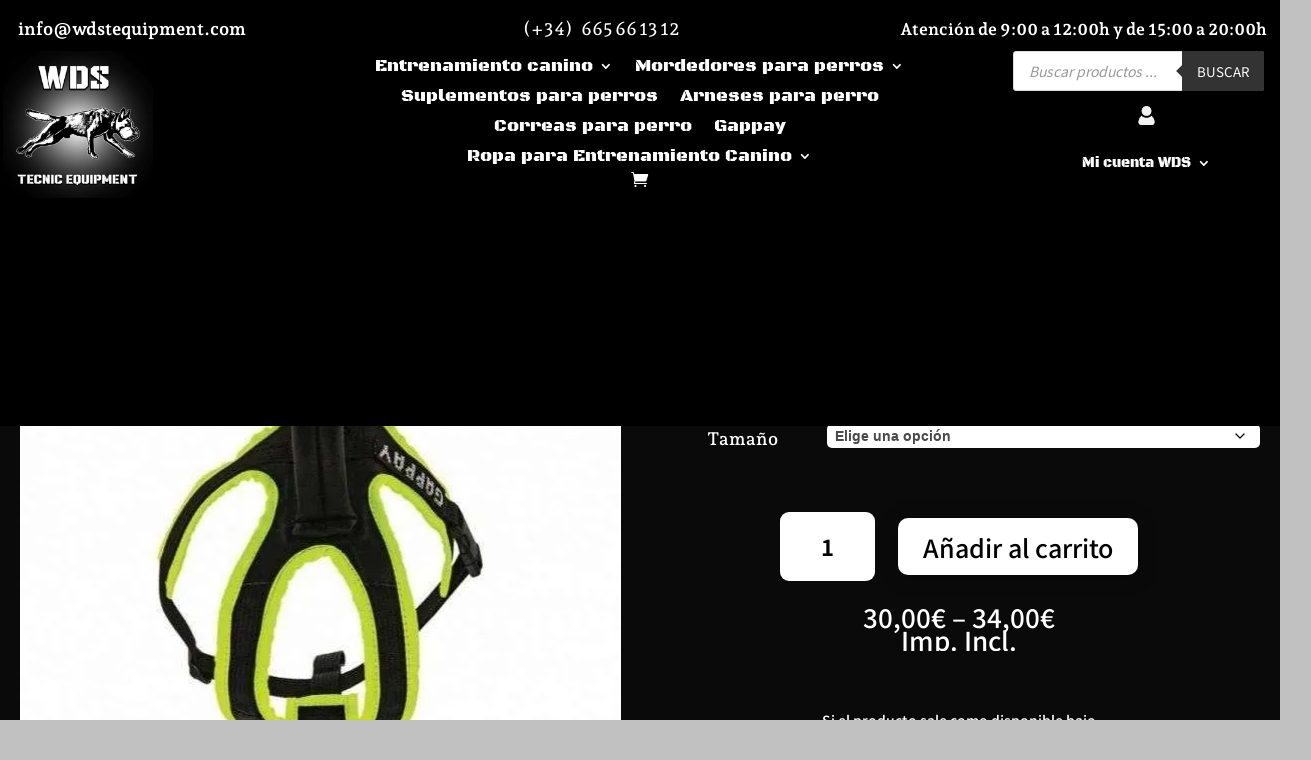

--- FILE ---
content_type: text/css
request_url: https://www.wdstequipment.com/wp-content/themes/Divi-hijo/style.css
body_size: -311
content:
/*
Theme Name:   Divi Hijo
Description:  Tema hijo para la web WDS Tecnic Equipment
Author:       Loren
Author URL:   https://www.wdstequipment.com
Template:     Divi 
Version:      5.2
License:      GNU General Public License v2 or later
License URI:  http://www.gnu.org/licenses/gpl-2.0.html
Text Domain:  Divi-hijo
*/

/* Añade aquí tus estilos personalizados */


--- FILE ---
content_type: text/css
request_url: https://www.wdstequipment.com/wp-content/et-cache/3078/et-core-unified-cpt-tb-1760-tb-811-tb-907-deferred-3078.min.css?ver=1768766960
body_size: 1942
content:
@font-face{font-family:"Blackops";font-display:swap;src:url("https://www.wdstequipment.com/wp-content/uploads/et-fonts/BlackOpsOne-Regular.ttf") format("truetype")}.et-db #et-boc .et-l .et_pb_section_0_tb_footer.et_pb_section{padding-top:3px;padding-bottom:3px}.et-db #et-boc .et-l .et_pb_row_0_tb_footer{flex-wrap:nowrap}.et-db #et-boc .et-l .et_pb_text_0_tb_footer,.et-db #et-boc .et-l .et_pb_button_0_tb_footer,.et-db #et-boc .et-l .et_pb_blurb_0_tb_footer .et_pb_blurb_container,.et-db #et-boc .et-l .et_pb_button_1_tb_footer,.et-db #et-boc .et-l .et_pb_blurb_1_tb_footer .et_pb_blurb_container,.et-db #et-boc .et-l .et_pb_button_2_tb_footer,.et-db #et-boc .et-l .et_pb_button_3_tb_footer,.et-db #et-boc .et-l .et_pb_button_4_tb_footer,.et-db #et-boc .et-l .et_pb_text_4_tb_footer,.et-db #et-boc .et-l .et_pb_button_5_tb_footer{text-align:start}.et-db #et-boc .et-l .et_pb_text_0_tb_footer .et_pb_text_inner{font-size:21px}.et-db #et-boc .et-l ul.et_pb_social_media_follow_0_tb_footer{text-align:center}.et-db #et-boc .et-l .et_pb_social_media_follow_0_tb_footer li.et_pb_social_icon a.icon:before{font-size:25px!important;position:absolute!important;top:50%!important;left:50%!important;transform:translate(-50%,-50%)!important;display:block!important;width:25px!important;height:25px!important;line-height:25px!important;text-align:center!important}.et-db #et-boc .et-l .et_pb_social_media_follow_0_tb_footer li a.icon{width:50px!important;height:50px!important;position:relative!important}body.et-db #page-container #et-boc .et-l ul.et_pb_social_media_follow_0_tb_footer .follow_button{background-color:#474747;font-family:'Amita',cursive;color:#ffffff;font-size:13px;box-shadow:inset 0px 0px 18px 0px rgba(0,0,0,0.3)}.et-db #et-boc .et-l .et_pb_social_media_follow_0_tb_footer.et_block_module li.et_pb_social_icon{display:inline-block}.et-db #et-boc .et-l .et_pb_button_0_tb_footer_wrapper{margin-top:-36px!important;text-align:center}.et-db #et-boc .et-l .et_pb_button_0_tb_footer_wrapper .et_pb_button_0_tb_footer{margin-left:auto;margin-right:auto}body.et-db #page-container #et-boc .et-l .et_pb_button_0_tb_footer{font-family:'Blackops',Helvetica,Arial,Lucida,sans-serif;color:#000000!important;font-size:36px!important;border-top-left-radius:0px;border-top-right-radius:0px;border-bottom-right-radius:0px;border-bottom-left-radius:0px;border-width:0px;border-color:#333;border-style:solid}body.et-db #page-container #et-boc .et-l .et_pb_button_0_tb_footer:after,body.et-db #page-container #et-boc .et-l .et_pb_button_1_tb_footer:after,body.et-db #page-container #et-boc .et-l .et_pb_button_2_tb_footer:after,body.et-db #page-container #et-boc .et-l .et_pb_button_3_tb_footer:after,body.et-db #page-container #et-boc .et-l .et_pb_button_4_tb_footer:after,body.et-db #page-container #et-boc .et-l .et_pb_button_5_tb_footer:after{font-family:"ETmodules"!important;font-weight:400!important;font-size:inherit;line-height:1.7em!important;display:inline-block;font-size:1.6em}body.et-db #page-container #et-boc .et-l .et_pb_button_0_tb_footer:hover:after,.et-db #et-boc .et-l .et_pb_contact_form_0_tb_footer.et_pb_contact_form_container.et_pb_module .et_pb_button:hover:after,body.et-db #page-container #et-boc .et-l .et_pb_button_1_tb_footer:hover:after,body.et-db #page-container #et-boc .et-l .et_pb_button_2_tb_footer:hover:after,body.et-db #page-container #et-boc .et-l .et_pb_button_3_tb_footer:hover:after,body.et-db #page-container #et-boc .et-l .et_pb_button_4_tb_footer:hover:after,body.et-db #page-container #et-boc .et-l .et_pb_button_5_tb_footer:hover:after{opacity:1}body.et-db #page-container #et-boc .et-l .et_pb_button_0_tb_footer:hover,.et-db #et-boc .et-l .et_pb_contact_form_0_tb_footer.et_pb_contact_form_container.et_pb_module .et_pb_button:hover,body.et-db #page-container #et-boc .et-l .et_pb_button_1_tb_footer:hover,body.et-db #page-container #et-boc .et-l .et_pb_button_2_tb_footer:hover,body.et-db #page-container #et-boc .et-l .et_pb_button_3_tb_footer:hover,body.et-db #page-container #et-boc .et-l .et_pb_button_4_tb_footer:hover,body.et-db #page-container #et-boc .et-l .et_pb_button_5_tb_footer:hover{padding-right:2em;padding-left:0.7em}body.et-db #page-container #et-boc .et-l .et_pb_section .et_pb_button_0_tb_footer:after,body.et-db #page-container #et-boc .et-l .et_pb_section .et_pb_button_0_tb_footer:hover:after,body.et-db #page-container #et-boc .et-l .et_pb_section .et_pb_button_1_tb_footer:after,body.et-db #page-container #et-boc .et-l .et_pb_section .et_pb_button_1_tb_footer:hover:after,body.et-db #page-container #et-boc .et-l .et_pb_section .et_pb_button_2_tb_footer:after,body.et-db #page-container #et-boc .et-l .et_pb_section .et_pb_button_2_tb_footer:hover:after,body.et-db #page-container #et-boc .et-l .et_pb_section .et_pb_button_3_tb_footer:after,body.et-db #page-container #et-boc .et-l .et_pb_section .et_pb_button_3_tb_footer:hover:after,body.et-db #page-container #et-boc .et-l .et_pb_section .et_pb_button_4_tb_footer:after,body.et-db #page-container #et-boc .et-l .et_pb_section .et_pb_button_4_tb_footer:hover:after,body.et-db #page-container #et-boc .et-l .et_pb_section .et_pb_button_5_tb_footer:after,body.et-db #page-container #et-boc .et-l .et_pb_section .et_pb_button_5_tb_footer:hover:after{line-height:1em!important}.et-db #et-boc .et-l .et_pb_contact_form_0_tb_footer{background-color:#FFFFFF}.et-db #et-boc .et-l .et_pb_contact_form_0_tb_footer.et_pb_contact_form_container h1,.et-db #et-boc .et-l .et_pb_contact_form_0_tb_footer.et_pb_contact_form_container h2.et_pb_contact_main_title,.et-db #et-boc .et-l .et_pb_contact_form_0_tb_footer.et_pb_contact_form_container h3.et_pb_contact_main_title,.et-db #et-boc .et-l .et_pb_contact_form_0_tb_footer.et_pb_contact_form_container h4.et_pb_contact_main_title,.et-db #et-boc .et-l .et_pb_contact_form_0_tb_footer.et_pb_contact_form_container h5.et_pb_contact_main_title,.et-db #et-boc .et-l .et_pb_contact_form_0_tb_footer.et_pb_contact_form_container h6.et_pb_contact_main_title,.et-db #et-boc .et-l .et_pb_contact_form_0_tb_footer.et_pb_contact_form_container .et_pb_contact_right p{font-family:'Old Standard TT',Georgia,"Times New Roman",serif}.et-db #et-boc .et-l .et_pb_contact_form_0_tb_footer.et_pb_contact_form_container.et_pb_module .et_pb_button{font-family:'Old Standard TT',Georgia,"Times New Roman",serif;font-weight:300;color:#000000;border-width:3px;border-color:#333;border-style:solid}.et-db #et-boc .et-l .et_pb_contact_form_0_tb_footer.et_pb_contact_form_container.et_pb_module .et_pb_button:after{font-family:"ETmodules"!important;font-weight:400!important;content:attr(data-icon);font-size:inherit!important;line-height:1.7em!important;display:inline-block;right:0.6em}body.et-db #page-container #et-boc .et-l .et_pb_section .et_pb_contact_form_0_tb_footer .et_contact_bottom_container{margin-left:auto;margin-right:0}.et-db #et-boc .et-l .et_pb_contact_form_0_tb_footer .et_pb_contact_field .input,.et-db #et-boc .et-l .et_pb_contact_form_0_tb_footer .et_pb_contact_field .input[type="checkbox"]+label i,.et-db #et-boc .et-l .et_pb_contact_form_0_tb_footer .et_pb_contact_field .input[type="radio"]+label i{background-color:#000000}.et-db #et-boc .et-l .et_pb_contact_form_0_tb_footer .input[type="checkbox"]:checked+label i:before,.et-db #et-boc .et-l .et_pb_contact_form_0_tb_footer.et_pb_contact_form_container .input,.et-db #et-boc .et-l .et_pb_contact_form_0_tb_footer.et_pb_contact_form_container .input[type="checkbox"]+label,.et-db #et-boc .et-l .et_pb_contact_form_0_tb_footer.et_pb_contact_form_container .input[type="radio"]+label{color:#ffffff}.et-db #et-boc .et-l .et_pb_contact_form_0_tb_footer .input[type=checkbox]+label,.et-db #et-boc .et-l .et_pb_contact_form_0_tb_footer .input[type=radio]+label,.et-db #et-boc .et-l .et_pb_contact_form_0_tb_footer .input{font-family:'Amita',cursive;font-size:15px}.et-db #et-boc .et-l .et_pb_contact_form_0_tb_footer.et_pb_contact_form_container .input::placeholder{font-family:'Amita',cursive;color:#ffffff;font-size:15px}.et-db #et-boc .et-l .et_pb_contact_form_0_tb_footer.et_pb_contact_form_container .input::-webkit-input-placeholder{font-family:'Amita',cursive;color:#ffffff;font-size:15px}.et-db #et-boc .et-l .et_pb_contact_form_0_tb_footer.et_pb_contact_form_container .input::-moz-placeholder{font-family:'Amita',cursive;color:#ffffff;font-size:15px}.et-db #et-boc .et-l .et_pb_contact_form_0_tb_footer.et_pb_contact_form_container .input::-ms-input-placeholder{font-family:'Amita',cursive;color:#ffffff;font-size:15px}.et-db #et-boc .et-l .et_pb_blurb_0_tb_footer{padding-top:5px!important;padding-left:15px!important}.et-db #et-boc .et-l .et_pb_blurb_0_tb_footer .et-pb-icon,.et-db #et-boc .et-l .et_pb_blurb_1_tb_footer .et-pb-icon{color:var(--gcid-primary-color)}.et-db #et-boc .et-l .et_pb_blurb_0_tb_footer .et_pb_module_header,.et-db #et-boc .et-l .et_pb_blurb_1_tb_footer .et_pb_module_header{color:#FFFFFF!important}.et-db #et-boc .et-l .et_pb_social_media_follow_network_0_tb_footer a.icon{background-color:#3b5998!important}.et-db #et-boc .et-l .et_pb_social_media_follow_network_0_tb_footer.et_pb_social_icon a.icon,.et_pb_contact_form_container .et-db #et-boc .et-l .et_pb_contact_field_0_tb_footer.et_pb_contact_field .input,.et_pb_contact_form_container .et-db #et-boc .et-l .et_pb_contact_field_0_tb_footer.et_pb_contact_field .input[type="checkbox"]+label i,.et_pb_contact_form_container .et-db #et-boc .et-l .et_pb_contact_field_0_tb_footer.et_pb_contact_field .input[type="radio"]+label i,.et-db #et-boc .et-l .et_pb_social_media_follow_network_1_tb_footer.et_pb_social_icon a.icon,.et_pb_contact_form_container .et-db #et-boc .et-l .et_pb_contact_field_1_tb_footer.et_pb_contact_field .input,.et_pb_contact_form_container .et-db #et-boc .et-l .et_pb_contact_field_1_tb_footer.et_pb_contact_field .input[type="checkbox"]+label i,.et_pb_contact_form_container .et-db #et-boc .et-l .et_pb_contact_field_1_tb_footer.et_pb_contact_field .input[type="radio"]+label i,.et-db #et-boc .et-l .et_pb_social_media_follow_network_2_tb_footer.et_pb_social_icon a.icon,.et_pb_contact_form_container .et-db #et-boc .et-l .et_pb_contact_field_2_tb_footer.et_pb_contact_field .input,.et_pb_contact_form_container .et-db #et-boc .et-l .et_pb_contact_field_2_tb_footer.et_pb_contact_field .input[type="checkbox"]+label i,.et_pb_contact_form_container .et-db #et-boc .et-l .et_pb_contact_field_2_tb_footer.et_pb_contact_field .input[type="radio"]+label i{border-top-left-radius:15px;border-top-right-radius:15px;border-bottom-right-radius:15px;border-bottom-left-radius:15px}.et-db #et-boc .et-l .et_pb_contact_field_0_tb_footer.et_pb_contact_field .et_pb_contact_field_options_title,.et-db #et-boc .et-l .et_pb_contact_field_0_tb_footer.et_pb_contact_field .input[type=checkbox]+label,.et-db #et-boc .et-l .et_pb_contact_field_0_tb_footer.et_pb_contact_field .input[type=radio]+label,.et-db #et-boc .et-l .et_pb_contact_field_0_tb_footer.et_pb_contact_field .input,.et-db #et-boc .et-l .et_pb_contact_field_0_tb_footer.et_pb_contact_field .input::placeholder,.et-db #et-boc .et-l .et_pb_contact_field_1_tb_footer.et_pb_contact_field .et_pb_contact_field_options_title,.et-db #et-boc .et-l .et_pb_contact_field_1_tb_footer.et_pb_contact_field .input[type=checkbox]+label,.et-db #et-boc .et-l .et_pb_contact_field_1_tb_footer.et_pb_contact_field .input[type=radio]+label,.et-db #et-boc .et-l .et_pb_contact_field_1_tb_footer.et_pb_contact_field .input,.et-db #et-boc .et-l .et_pb_contact_field_1_tb_footer.et_pb_contact_field .input::placeholder{font-family:'Old Standard TT',Georgia,"Times New Roman",serif;font-weight:700;font-size:17px}.et-db #et-boc .et-l .et_pb_contact_field_0_tb_footer.et_pb_contact_field .input::-webkit-input-placeholder{font-family:'Old Standard TT',Georgia,"Times New Roman",serif;font-weight:700;font-size:17px}.et-db #et-boc .et-l .et_pb_contact_field_0_tb_footer.et_pb_contact_field .input::-moz-placeholder{font-family:'Old Standard TT',Georgia,"Times New Roman",serif;font-weight:700;font-size:17px}.et-db #et-boc .et-l .et_pb_contact_field_0_tb_footer.et_pb_contact_field .input::-ms-input-placeholder{font-family:'Old Standard TT',Georgia,"Times New Roman",serif;font-weight:700;font-size:17px}.et-l--footer>.et_builder_inner_content>.et_pb_section.et_pb_section_1_tb_footer{background-color:#ffffff!important}.et-db #et-boc .et-l .et_pb_section_1_tb_footer.et_pb_section{margin-bottom:-1px;padding-bottom:6px}.et-db #et-boc .et-l .et_pb_section_1_tb_footer{margin-left:auto!important;margin-right:auto!important;min-height:492.7px}.et-db #et-boc .et-l .et_pb_section_1_tb_footer>.et_pb_top_inside_divider{background-image:url("data:image/svg+xml;utf8,%3Csvg fill='%23000000' preserveAspectRatio='none' width='100%25' height='140px' viewBox='0 0 1280 140' xmlns='http://www.w3.org/2000/svg'%3E%3Cpath d='M320 28c320 0 320 84 640 84 160 0 240-21 320-42v70H0V70c80-21 160-42 320-42z' /%3E%3C/svg%3E");transform:scale(1,-1);top:0;height:55px;background-size:100% 55px;z-index:1}.et-db #et-boc .et-l .et_pb_row_1_tb_footer,.et_pb_pagebuilder_layout.single-post:not(.et-tb-has-body) #main-content .et_pb_row.et_pb_row_1_tb_footer,.et-db #et-boc .et-l .et_pb_row_4_tb_footer,.et_pb_pagebuilder_layout.single-post:not(.et-tb-has-body) #main-content .et_pb_row.et_pb_row_4_tb_footer{width:100%!important}.et-db #et-boc .et-l .et_pb_row_1_tb_footer{max-width:none!important}.et-db #et-boc .et-l .et_pb_button_1_tb_footer_wrapper{margin-top:-12px!important;margin-bottom:7px!important}body.et-db #page-container #et-boc .et-l .et_pb_button_1_tb_footer{font-family:'Old Standard TT',Georgia,"Times New Roman",serif;color:#242424!important;font-size:18px!important;border-color:#ffffff}.et-db #et-boc .et-l .et_pb_text_1_tb_footer{background-color:#000000;padding-right:1px!important;width:383px;text-align:start}.et-db #et-boc .et-l .et_pb_text_1_tb_footer .et_pb_text_inner{font-weight:800;color:#000000!important}.et-db #et-boc .et-l .et_pb_text_1_tb_footer .et_pb_text_inner h2{font-family:'Old Standard TT',Georgia,"Times New Roman",serif;font-weight:800;color:#FFFFFF!important;font-size:20px}.et-db #et-boc .et-l .et_pb_blurb_1_tb_footer{margin-left:32px!important;padding-left:385px!important}.et-db #et-boc .et-l .et_pb_social_media_follow_network_1_tb_footer a.icon{background-image:linear-gradient(180deg,#ba6f00 0%,#3160ed 100%,% 100%)!important}.et-db #et-boc .et-l .et_pb_contact_field_1_tb_footer.et_pb_contact_field .input::-webkit-input-placeholder{font-family:'Old Standard TT',Georgia,"Times New Roman",serif;font-weight:700;font-size:17px}.et-db #et-boc .et-l .et_pb_contact_field_1_tb_footer.et_pb_contact_field .input::-moz-placeholder{font-family:'Old Standard TT',Georgia,"Times New Roman",serif;font-weight:700;font-size:17px}.et-db #et-boc .et-l .et_pb_contact_field_1_tb_footer.et_pb_contact_field .input::-ms-input-placeholder{font-family:'Old Standard TT',Georgia,"Times New Roman",serif;font-weight:700;font-size:17px}.et-db #et-boc .et-l .et_pb_section_2_tb_footer.et_pb_section{padding-top:0px;padding-bottom:0px}.et-db #et-boc .et-l .et_pb_row_2_tb_footer{background-color:#000000;max-width:none!important;border-top-left-radius:5px;border-top-right-radius:5px;border-bottom-right-radius:5px;border-bottom-left-radius:5px;overflow:hidden}.et-db #et-boc .et-l .et_pb_row_2_tb_footer.et_pb_row{padding-top:5px!important;padding-bottom:0px!important;padding-left:20px!important}.et-db #et-boc .et-l .et_pb_row_2_tb_footer,.et_pb_pagebuilder_layout.single-post:not(.et-tb-has-body) #main-content .et_pb_row.et_pb_row_2_tb_footer{width:auto!important}.et-db #et-boc .et-l .et_pb_button_2_tb_footer_wrapper{margin-top:-12px!important;margin-bottom:10px!important}body.et-db #page-container #et-boc .et-l .et_pb_button_2_tb_footer,body.et-db #page-container #et-boc .et-l .et_pb_button_5_tb_footer{font-family:'Old Standard TT',Georgia,"Times New Roman",serif;color:#000000!important;font-size:18px!important;border-top-left-radius:0px;border-top-right-radius:0px;border-bottom-right-radius:0px;border-bottom-left-radius:0px;border-width:0px;border-color:#333;border-style:solid}.et-db #et-boc .et-l .et_pb_text_2_tb_footer{background-color:#000000;margin-right:1px!important;padding-right:0px!important;padding-left:0px!important;width:440px;max-width:100%;transform:translateX(-34px) translateY(0px);text-align:start}.et-db #et-boc .et-l .et_pb_text_2_tb_footer.et_pb_module{margin-left:0!important;margin-right:auto!important}.et-db #et-boc .et-l .et_pb_text_2_tb_footer .et_pb_text_inner h1{font-family:'Old Standard TT',Georgia,"Times New Roman",serif;color:#FFFFFF!important;text-align:center}.et-db #et-boc .et-l .et_pb_text_2_tb_footer .et_pb_text_inner h2{font-family:'Old Standard TT',Georgia,"Times New Roman",serif;font-weight:800;text-decoration-color:#FFFFFF;color:#FFFFFF!important;font-size:20px;text-align:right}.et-db #et-boc .et-l .et_pb_social_media_follow_network_2_tb_footer a.icon{background-color:#ef0000!important}.et-db #et-boc .et-l .et_pb_contact_field_2_tb_footer.et_pb_contact_field .et_pb_contact_field_options_title,.et-db #et-boc .et-l .et_pb_contact_field_2_tb_footer.et_pb_contact_field .input[type=checkbox]+label,.et-db #et-boc .et-l .et_pb_contact_field_2_tb_footer.et_pb_contact_field .input[type=radio]+label,.et-db #et-boc .et-l .et_pb_contact_field_2_tb_footer.et_pb_contact_field .input,.et-db #et-boc .et-l .et_pb_contact_field_2_tb_footer.et_pb_contact_field .input::placeholder{font-family:'Old Standard TT',Georgia,"Times New Roman",serif;font-size:17px}.et-db #et-boc .et-l .et_pb_contact_field_2_tb_footer.et_pb_contact_field .input::-webkit-input-placeholder{font-family:'Old Standard TT',Georgia,"Times New Roman",serif;font-size:17px}.et-db #et-boc .et-l .et_pb_contact_field_2_tb_footer.et_pb_contact_field .input::-moz-placeholder{font-family:'Old Standard TT',Georgia,"Times New Roman",serif;font-size:17px}.et-db #et-boc .et-l .et_pb_contact_field_2_tb_footer.et_pb_contact_field .input::-ms-input-placeholder{font-family:'Old Standard TT',Georgia,"Times New Roman",serif;font-size:17px}.et-db #et-boc .et-l .et_pb_row_3_tb_footer.et_pb_row{padding-top:10px!important;padding-bottom:0px!important}.et-db #et-boc .et-l .et_pb_button_3_tb_footer_wrapper{margin-top:-15px!important}.et-db #et-boc .et-l .et_pb_button_3_tb_footer_wrapper .et_pb_button_3_tb_footer,.et-db #et-boc .et-l .et_pb_button_3_tb_footer_wrapper .et_pb_button_3_tb_footer:hover{padding-bottom:0px!important}body.et-db #page-container #et-boc .et-l .et_pb_button_3_tb_footer{font-family:'Old Standard TT',Georgia,"Times New Roman",serif;color:#000000!important;font-size:18px!important;border-top-left-radius:0px;border-top-right-radius:0px;border-bottom-right-radius:0px;border-bottom-left-radius:0px;border-width:0px;border-color:#ffffff;border-style:solid}.et-db #et-boc .et-l .et_pb_text_3_tb_footer{background-color:#0a0a0a;margin-left:0px!important;padding-right:0px!important;width:96.3%;text-align:start}.et-db #et-boc .et-l .et_pb_text_3_tb_footer .et_pb_text_inner{font-style:normal;text-transform:none;font-variant:normal;text-decoration-line:none;color:#000000!important}.et-db #et-boc .et-l .et_pb_text_3_tb_footer .et_pb_text_inner h2{font-family:'Old Standard TT',Georgia,"Times New Roman",serif;color:#FFFFFF!important;font-size:20px}.et-db #et-boc .et-l .et_pb_row_4_tb_footer{background-image:linear-gradient(180deg,rgba(79,79,79,0.81) 0%,#0a0a0a 100% 100%);max-width:none!important;border-top-left-radius:50px;border-top-right-radius:50px;border-bottom-right-radius:;border-bottom-left-radius:;overflow:hidden}.et-db #et-boc .et-l .et_pb_row_4_tb_footer.et_pb_row{margin-top:0px!important;margin-bottom:0px!important;padding-top:10px!important;padding-bottom:0px!important;margin-left:auto!important;margin-right:auto!important}.et-db #et-boc .et-l .et_pb_button_4_tb_footer_wrapper{margin-top:-37px!important;margin-bottom:31px!important}body.et-db #page-container #et-boc .et-l .et_pb_button_4_tb_footer{font-family:'Old Standard TT',Georgia,"Times New Roman",serif;color:#000000!important;font-size:18px!important;border-color:#ffffff}.et-db #et-boc .et-l .et_pb_text_4_tb_footer .et_pb_text_inner h1{font-family:'Old Standard TT',Georgia,"Times New Roman",serif;font-weight:300}.et-db #et-boc .et-l .et_pb_text_4_tb_footer .et_pb_text_inner h3{font-family:'Old Standard TT',Georgia,"Times New Roman",serif;font-weight:300;font-size:24px}.et-db #et-boc .et-l .et_pb_button_5_tb_footer_wrapper{margin-top:-36px!important}@media only screen and (max-width:980px){body.et-db #page-container #et-boc .et-l .et_pb_button_1_tb_footer{font-size:!important}.et-db #et-boc .et-l .et_pb_row_2_tb_footer.et_pb_row{padding-left:20px!important}.et-db #et-boc .et-l .et_pb_text_2_tb_footer{margin-right:0px!important;padding-left:30px!important;width:500%}.et-db #et-boc .et-l .et_pb_text_2_tb_footer .et_pb_text_inner h2{text-align:left}}@media only screen and (max-width:767px){.et-db #et-boc .et-l .et_pb_section_0_tb_footer.et_pb_section{padding-top:0px;padding-bottom:0px}.et-db #et-boc .et-l .et_pb_row_0_tb_footer.et_pb_row{padding-top:3px!important;padding-bottom:3px!important}.et-db #et-boc .et-l .et_pb_text_0_tb_footer{text-align:center}.et-db #et-boc .et-l .et_pb_text_0_tb_footer .et_pb_text_inner{font-family:'Roboto Serif',Georgia,"Times New Roman",serif;font-weight:600}body.et-db #page-container #et-boc .et-l .et_pb_button_1_tb_footer{font-size:18px!important}.et-db #et-boc .et-l .et_pb_text_1_tb_footer .et_pb_text_inner h3{color:#f4f1f1!important;font-size:18px}.et-db #et-boc .et-l .et_pb_row_2_tb_footer.et_pb_row{padding-left:20px!important}.et-db #et-boc .et-l .et_pb_text_2_tb_footer{padding-right:0px!important;width:}.et-db #et-boc .et-l .et_pb_text_2_tb_footer .et_pb_text_inner h2{text-align:}.et-db #et-boc .et-l .et_pb_text_2_tb_footer .et_pb_text_inner h3{color:#f4f2f2!important;font-size:18px}.et-db #et-boc .et-l .et_pb_text_3_tb_footer{text-align:start}.et-db #et-boc .et-l .et_pb_text_3_tb_footer .et_pb_text_inner h3{color:#f8f6f6!important;font-size:18px}}.et-db #et-boc .et-l.et-l--body .et_builder_inner_content{z-index:auto}@font-face{font-family:"Blackops";font-display:swap;src:url("https://www.wdstequipment.com/wp-content/uploads/et-fonts/BlackOpsOne-Regular.ttf") format("truetype")}.et-db #et-boc .et-l .et_pb_section_0_tb_footer.et_pb_section{padding-top:3px;padding-bottom:3px}.et-db #et-boc .et-l .et_pb_row_0_tb_footer{flex-wrap:nowrap}.et-db #et-boc .et-l .et_pb_text_0_tb_footer,.et-db #et-boc .et-l .et_pb_button_0_tb_footer,.et-db #et-boc .et-l .et_pb_blurb_0_tb_footer .et_pb_blurb_container,.et-db #et-boc .et-l .et_pb_button_1_tb_footer,.et-db #et-boc .et-l .et_pb_blurb_1_tb_footer .et_pb_blurb_container,.et-db #et-boc .et-l .et_pb_button_2_tb_footer,.et-db #et-boc .et-l .et_pb_button_3_tb_footer,.et-db #et-boc .et-l .et_pb_button_4_tb_footer,.et-db #et-boc .et-l .et_pb_text_4_tb_footer,.et-db #et-boc .et-l .et_pb_button_5_tb_footer{text-align:start}.et-db #et-boc .et-l .et_pb_text_0_tb_footer .et_pb_text_inner{font-size:21px}.et-db #et-boc .et-l ul.et_pb_social_media_follow_0_tb_footer{text-align:center}.et-db #et-boc .et-l .et_pb_social_media_follow_0_tb_footer li.et_pb_social_icon a.icon:before{font-size:25px!important;position:absolute!important;top:50%!important;left:50%!important;transform:translate(-50%,-50%)!important;display:block!important;width:25px!important;height:25px!important;line-height:25px!important;text-align:center!important}.et-db #et-boc .et-l .et_pb_social_media_follow_0_tb_footer li a.icon{width:50px!important;height:50px!important;position:relative!important}body.et-db #page-container #et-boc .et-l ul.et_pb_social_media_follow_0_tb_footer .follow_button{background-color:#474747;font-family:'Amita',cursive;color:#ffffff;font-size:13px;box-shadow:inset 0px 0px 18px 0px rgba(0,0,0,0.3)}.et-db #et-boc .et-l .et_pb_social_media_follow_0_tb_footer.et_block_module li.et_pb_social_icon{display:inline-block}.et-db #et-boc .et-l .et_pb_button_0_tb_footer_wrapper{margin-top:-36px!important;text-align:center}.et-db #et-boc .et-l .et_pb_button_0_tb_footer_wrapper .et_pb_button_0_tb_footer{margin-left:auto;margin-right:auto}body.et-db #page-container #et-boc .et-l .et_pb_button_0_tb_footer{font-family:'Blackops',Helvetica,Arial,Lucida,sans-serif;color:#000000!important;font-size:36px!important;border-top-left-radius:0px;border-top-right-radius:0px;border-bottom-right-radius:0px;border-bottom-left-radius:0px;border-width:0px;border-color:#333;border-style:solid}body.et-db #page-container #et-boc .et-l .et_pb_button_0_tb_footer:after,body.et-db #page-container #et-boc .et-l .et_pb_button_1_tb_footer:after,body.et-db #page-container #et-boc .et-l .et_pb_button_2_tb_footer:after,body.et-db #page-container #et-boc .et-l .et_pb_button_3_tb_footer:after,body.et-db #page-container #et-boc .et-l .et_pb_button_4_tb_footer:after,body.et-db #page-container #et-boc .et-l .et_pb_button_5_tb_footer:after{font-family:"ETmodules"!important;font-weight:400!important;font-size:inherit;line-height:1.7em!important;display:inline-block;font-size:1.6em}body.et-db #page-container #et-boc .et-l .et_pb_button_0_tb_footer:hover:after,.et-db #et-boc .et-l .et_pb_contact_form_0_tb_footer.et_pb_contact_form_container.et_pb_module .et_pb_button:hover:after,body.et-db #page-container #et-boc .et-l .et_pb_button_1_tb_footer:hover:after,body.et-db #page-container #et-boc .et-l .et_pb_button_2_tb_footer:hover:after,body.et-db #page-container #et-boc .et-l .et_pb_button_3_tb_footer:hover:after,body.et-db #page-container #et-boc .et-l .et_pb_button_4_tb_footer:hover:after,body.et-db #page-container #et-boc .et-l .et_pb_button_5_tb_footer:hover:after{opacity:1}body.et-db #page-container #et-boc .et-l .et_pb_button_0_tb_footer:hover,.et-db #et-boc .et-l .et_pb_contact_form_0_tb_footer.et_pb_contact_form_container.et_pb_module .et_pb_button:hover,body.et-db #page-container #et-boc .et-l .et_pb_button_1_tb_footer:hover,body.et-db #page-container #et-boc .et-l .et_pb_button_2_tb_footer:hover,body.et-db #page-container #et-boc .et-l .et_pb_button_3_tb_footer:hover,body.et-db #page-container #et-boc .et-l .et_pb_button_4_tb_footer:hover,body.et-db #page-container #et-boc .et-l .et_pb_button_5_tb_footer:hover{padding-right:2em;padding-left:0.7em}body.et-db #page-container #et-boc .et-l .et_pb_section .et_pb_button_0_tb_footer:after,body.et-db #page-container #et-boc .et-l .et_pb_section .et_pb_button_0_tb_footer:hover:after,body.et-db #page-container #et-boc .et-l .et_pb_section .et_pb_button_1_tb_footer:after,body.et-db #page-container #et-boc .et-l .et_pb_section .et_pb_button_1_tb_footer:hover:after,body.et-db #page-container #et-boc .et-l .et_pb_section .et_pb_button_2_tb_footer:after,body.et-db #page-container #et-boc .et-l .et_pb_section .et_pb_button_2_tb_footer:hover:after,body.et-db #page-container #et-boc .et-l .et_pb_section .et_pb_button_3_tb_footer:after,body.et-db #page-container #et-boc .et-l .et_pb_section .et_pb_button_3_tb_footer:hover:after,body.et-db #page-container #et-boc .et-l .et_pb_section .et_pb_button_4_tb_footer:after,body.et-db #page-container #et-boc .et-l .et_pb_section .et_pb_button_4_tb_footer:hover:after,body.et-db #page-container #et-boc .et-l .et_pb_section .et_pb_button_5_tb_footer:after,body.et-db #page-container #et-boc .et-l .et_pb_section .et_pb_button_5_tb_footer:hover:after{line-height:1em!important}.et-db #et-boc .et-l .et_pb_contact_form_0_tb_footer{background-color:#FFFFFF}.et-db #et-boc .et-l .et_pb_contact_form_0_tb_footer.et_pb_contact_form_container h1,.et-db #et-boc .et-l .et_pb_contact_form_0_tb_footer.et_pb_contact_form_container h2.et_pb_contact_main_title,.et-db #et-boc .et-l .et_pb_contact_form_0_tb_footer.et_pb_contact_form_container h3.et_pb_contact_main_title,.et-db #et-boc .et-l .et_pb_contact_form_0_tb_footer.et_pb_contact_form_container h4.et_pb_contact_main_title,.et-db #et-boc .et-l .et_pb_contact_form_0_tb_footer.et_pb_contact_form_container h5.et_pb_contact_main_title,.et-db #et-boc .et-l .et_pb_contact_form_0_tb_footer.et_pb_contact_form_container h6.et_pb_contact_main_title,.et-db #et-boc .et-l .et_pb_contact_form_0_tb_footer.et_pb_contact_form_container .et_pb_contact_right p{font-family:'Old Standard TT',Georgia,"Times New Roman",serif}.et-db #et-boc .et-l .et_pb_contact_form_0_tb_footer.et_pb_contact_form_container.et_pb_module .et_pb_button{font-family:'Old Standard TT',Georgia,"Times New Roman",serif;font-weight:300;color:#000000;border-width:3px;border-color:#333;border-style:solid}.et-db #et-boc .et-l .et_pb_contact_form_0_tb_footer.et_pb_contact_form_container.et_pb_module .et_pb_button:after{font-family:"ETmodules"!important;font-weight:400!important;content:attr(data-icon);font-size:inherit!important;line-height:1.7em!important;display:inline-block;right:0.6em}body.et-db #page-container #et-boc .et-l .et_pb_section .et_pb_contact_form_0_tb_footer .et_contact_bottom_container{margin-left:auto;margin-right:0}.et-db #et-boc .et-l .et_pb_contact_form_0_tb_footer .et_pb_contact_field .input,.et-db #et-boc .et-l .et_pb_contact_form_0_tb_footer .et_pb_contact_field .input[type="checkbox"]+label i,.et-db #et-boc .et-l .et_pb_contact_form_0_tb_footer .et_pb_contact_field .input[type="radio"]+label i{background-color:#000000}.et-db #et-boc .et-l .et_pb_contact_form_0_tb_footer .input[type="checkbox"]:checked+label i:before,.et-db #et-boc .et-l .et_pb_contact_form_0_tb_footer.et_pb_contact_form_container .input,.et-db #et-boc .et-l .et_pb_contact_form_0_tb_footer.et_pb_contact_form_container .input[type="checkbox"]+label,.et-db #et-boc .et-l .et_pb_contact_form_0_tb_footer.et_pb_contact_form_container .input[type="radio"]+label{color:#ffffff}.et-db #et-boc .et-l .et_pb_contact_form_0_tb_footer .input[type=checkbox]+label,.et-db #et-boc .et-l .et_pb_contact_form_0_tb_footer .input[type=radio]+label,.et-db #et-boc .et-l .et_pb_contact_form_0_tb_footer .input{font-family:'Amita',cursive;font-size:15px}.et-db #et-boc .et-l .et_pb_contact_form_0_tb_footer.et_pb_contact_form_container .input::placeholder{font-family:'Amita',cursive;color:#ffffff;font-size:15px}.et-db #et-boc .et-l .et_pb_contact_form_0_tb_footer.et_pb_contact_form_container .input::-webkit-input-placeholder{font-family:'Amita',cursive;color:#ffffff;font-size:15px}.et-db #et-boc .et-l .et_pb_contact_form_0_tb_footer.et_pb_contact_form_container .input::-moz-placeholder{font-family:'Amita',cursive;color:#ffffff;font-size:15px}.et-db #et-boc .et-l .et_pb_contact_form_0_tb_footer.et_pb_contact_form_container .input::-ms-input-placeholder{font-family:'Amita',cursive;color:#ffffff;font-size:15px}.et-db #et-boc .et-l .et_pb_blurb_0_tb_footer{padding-top:5px!important;padding-left:15px!important}.et-db #et-boc .et-l .et_pb_blurb_0_tb_footer .et-pb-icon,.et-db #et-boc .et-l .et_pb_blurb_1_tb_footer .et-pb-icon{color:var(--gcid-primary-color)}.et-db #et-boc .et-l .et_pb_blurb_0_tb_footer .et_pb_module_header,.et-db #et-boc .et-l .et_pb_blurb_1_tb_footer .et_pb_module_header{color:#FFFFFF!important}.et-db #et-boc .et-l .et_pb_social_media_follow_network_0_tb_footer a.icon{background-color:#3b5998!important}.et-db #et-boc .et-l .et_pb_social_media_follow_network_0_tb_footer.et_pb_social_icon a.icon,.et_pb_contact_form_container .et-db #et-boc .et-l .et_pb_contact_field_0_tb_footer.et_pb_contact_field .input,.et_pb_contact_form_container .et-db #et-boc .et-l .et_pb_contact_field_0_tb_footer.et_pb_contact_field .input[type="checkbox"]+label i,.et_pb_contact_form_container .et-db #et-boc .et-l .et_pb_contact_field_0_tb_footer.et_pb_contact_field .input[type="radio"]+label i,.et-db #et-boc .et-l .et_pb_social_media_follow_network_1_tb_footer.et_pb_social_icon a.icon,.et_pb_contact_form_container .et-db #et-boc .et-l .et_pb_contact_field_1_tb_footer.et_pb_contact_field .input,.et_pb_contact_form_container .et-db #et-boc .et-l .et_pb_contact_field_1_tb_footer.et_pb_contact_field .input[type="checkbox"]+label i,.et_pb_contact_form_container .et-db #et-boc .et-l .et_pb_contact_field_1_tb_footer.et_pb_contact_field .input[type="radio"]+label i,.et-db #et-boc .et-l .et_pb_social_media_follow_network_2_tb_footer.et_pb_social_icon a.icon,.et_pb_contact_form_container .et-db #et-boc .et-l .et_pb_contact_field_2_tb_footer.et_pb_contact_field .input,.et_pb_contact_form_container .et-db #et-boc .et-l .et_pb_contact_field_2_tb_footer.et_pb_contact_field .input[type="checkbox"]+label i,.et_pb_contact_form_container .et-db #et-boc .et-l .et_pb_contact_field_2_tb_footer.et_pb_contact_field .input[type="radio"]+label i{border-top-left-radius:15px;border-top-right-radius:15px;border-bottom-right-radius:15px;border-bottom-left-radius:15px}.et-db #et-boc .et-l .et_pb_contact_field_0_tb_footer.et_pb_contact_field .et_pb_contact_field_options_title,.et-db #et-boc .et-l .et_pb_contact_field_0_tb_footer.et_pb_contact_field .input[type=checkbox]+label,.et-db #et-boc .et-l .et_pb_contact_field_0_tb_footer.et_pb_contact_field .input[type=radio]+label,.et-db #et-boc .et-l .et_pb_contact_field_0_tb_footer.et_pb_contact_field .input,.et-db #et-boc .et-l .et_pb_contact_field_0_tb_footer.et_pb_contact_field .input::placeholder,.et-db #et-boc .et-l .et_pb_contact_field_1_tb_footer.et_pb_contact_field .et_pb_contact_field_options_title,.et-db #et-boc .et-l .et_pb_contact_field_1_tb_footer.et_pb_contact_field .input[type=checkbox]+label,.et-db #et-boc .et-l .et_pb_contact_field_1_tb_footer.et_pb_contact_field .input[type=radio]+label,.et-db #et-boc .et-l .et_pb_contact_field_1_tb_footer.et_pb_contact_field .input,.et-db #et-boc .et-l .et_pb_contact_field_1_tb_footer.et_pb_contact_field .input::placeholder{font-family:'Old Standard TT',Georgia,"Times New Roman",serif;font-weight:700;font-size:17px}.et-db #et-boc .et-l .et_pb_contact_field_0_tb_footer.et_pb_contact_field .input::-webkit-input-placeholder{font-family:'Old Standard TT',Georgia,"Times New Roman",serif;font-weight:700;font-size:17px}.et-db #et-boc .et-l .et_pb_contact_field_0_tb_footer.et_pb_contact_field .input::-moz-placeholder{font-family:'Old Standard TT',Georgia,"Times New Roman",serif;font-weight:700;font-size:17px}.et-db #et-boc .et-l .et_pb_contact_field_0_tb_footer.et_pb_contact_field .input::-ms-input-placeholder{font-family:'Old Standard TT',Georgia,"Times New Roman",serif;font-weight:700;font-size:17px}.et-l--footer>.et_builder_inner_content>.et_pb_section.et_pb_section_1_tb_footer{background-color:#ffffff!important}.et-db #et-boc .et-l .et_pb_section_1_tb_footer.et_pb_section{margin-bottom:-1px;padding-bottom:6px}.et-db #et-boc .et-l .et_pb_section_1_tb_footer{margin-left:auto!important;margin-right:auto!important;min-height:492.7px}.et-db #et-boc .et-l .et_pb_section_1_tb_footer>.et_pb_top_inside_divider{background-image:url("data:image/svg+xml;utf8,%3Csvg fill='%23000000' preserveAspectRatio='none' width='100%25' height='140px' viewBox='0 0 1280 140' xmlns='http://www.w3.org/2000/svg'%3E%3Cpath d='M320 28c320 0 320 84 640 84 160 0 240-21 320-42v70H0V70c80-21 160-42 320-42z' /%3E%3C/svg%3E");transform:scale(1,-1);top:0;height:55px;background-size:100% 55px;z-index:1}.et-db #et-boc .et-l .et_pb_row_1_tb_footer,.et_pb_pagebuilder_layout.single-post:not(.et-tb-has-body) #main-content .et_pb_row.et_pb_row_1_tb_footer,.et-db #et-boc .et-l .et_pb_row_4_tb_footer,.et_pb_pagebuilder_layout.single-post:not(.et-tb-has-body) #main-content .et_pb_row.et_pb_row_4_tb_footer{width:100%!important}.et-db #et-boc .et-l .et_pb_row_1_tb_footer{max-width:none!important}.et-db #et-boc .et-l .et_pb_button_1_tb_footer_wrapper{margin-top:-12px!important;margin-bottom:7px!important}body.et-db #page-container #et-boc .et-l .et_pb_button_1_tb_footer{font-family:'Old Standard TT',Georgia,"Times New Roman",serif;color:#242424!important;font-size:18px!important;border-color:#ffffff}.et-db #et-boc .et-l .et_pb_text_1_tb_footer{background-color:#000000;padding-right:1px!important;width:383px;text-align:start}.et-db #et-boc .et-l .et_pb_text_1_tb_footer .et_pb_text_inner{font-weight:800;color:#000000!important}.et-db #et-boc .et-l .et_pb_text_1_tb_footer .et_pb_text_inner h2{font-family:'Old Standard TT',Georgia,"Times New Roman",serif;font-weight:800;color:#FFFFFF!important;font-size:20px}.et-db #et-boc .et-l .et_pb_blurb_1_tb_footer{margin-left:32px!important;padding-left:385px!important}.et-db #et-boc .et-l .et_pb_social_media_follow_network_1_tb_footer a.icon{background-image:linear-gradient(180deg,#ba6f00 0%,#3160ed 100%,% 100%)!important}.et-db #et-boc .et-l .et_pb_contact_field_1_tb_footer.et_pb_contact_field .input::-webkit-input-placeholder{font-family:'Old Standard TT',Georgia,"Times New Roman",serif;font-weight:700;font-size:17px}.et-db #et-boc .et-l .et_pb_contact_field_1_tb_footer.et_pb_contact_field .input::-moz-placeholder{font-family:'Old Standard TT',Georgia,"Times New Roman",serif;font-weight:700;font-size:17px}.et-db #et-boc .et-l .et_pb_contact_field_1_tb_footer.et_pb_contact_field .input::-ms-input-placeholder{font-family:'Old Standard TT',Georgia,"Times New Roman",serif;font-weight:700;font-size:17px}.et-db #et-boc .et-l .et_pb_section_2_tb_footer.et_pb_section{padding-top:0px;padding-bottom:0px}.et-db #et-boc .et-l .et_pb_row_2_tb_footer{background-color:#000000;max-width:none!important;border-top-left-radius:5px;border-top-right-radius:5px;border-bottom-right-radius:5px;border-bottom-left-radius:5px;overflow:hidden}.et-db #et-boc .et-l .et_pb_row_2_tb_footer.et_pb_row{padding-top:5px!important;padding-bottom:0px!important;padding-left:20px!important}.et-db #et-boc .et-l .et_pb_row_2_tb_footer,.et_pb_pagebuilder_layout.single-post:not(.et-tb-has-body) #main-content .et_pb_row.et_pb_row_2_tb_footer{width:auto!important}.et-db #et-boc .et-l .et_pb_button_2_tb_footer_wrapper{margin-top:-12px!important;margin-bottom:10px!important}body.et-db #page-container #et-boc .et-l .et_pb_button_2_tb_footer,body.et-db #page-container #et-boc .et-l .et_pb_button_5_tb_footer{font-family:'Old Standard TT',Georgia,"Times New Roman",serif;color:#000000!important;font-size:18px!important;border-top-left-radius:0px;border-top-right-radius:0px;border-bottom-right-radius:0px;border-bottom-left-radius:0px;border-width:0px;border-color:#333;border-style:solid}.et-db #et-boc .et-l .et_pb_text_2_tb_footer{background-color:#000000;margin-right:1px!important;padding-right:0px!important;padding-left:0px!important;width:440px;max-width:100%;transform:translateX(-34px) translateY(0px);text-align:start}.et-db #et-boc .et-l .et_pb_text_2_tb_footer.et_pb_module{margin-left:0!important;margin-right:auto!important}.et-db #et-boc .et-l .et_pb_text_2_tb_footer .et_pb_text_inner h1{font-family:'Old Standard TT',Georgia,"Times New Roman",serif;color:#FFFFFF!important;text-align:center}.et-db #et-boc .et-l .et_pb_text_2_tb_footer .et_pb_text_inner h2{font-family:'Old Standard TT',Georgia,"Times New Roman",serif;font-weight:800;text-decoration-color:#FFFFFF;color:#FFFFFF!important;font-size:20px;text-align:right}.et-db #et-boc .et-l .et_pb_social_media_follow_network_2_tb_footer a.icon{background-color:#ef0000!important}.et-db #et-boc .et-l .et_pb_contact_field_2_tb_footer.et_pb_contact_field .et_pb_contact_field_options_title,.et-db #et-boc .et-l .et_pb_contact_field_2_tb_footer.et_pb_contact_field .input[type=checkbox]+label,.et-db #et-boc .et-l .et_pb_contact_field_2_tb_footer.et_pb_contact_field .input[type=radio]+label,.et-db #et-boc .et-l .et_pb_contact_field_2_tb_footer.et_pb_contact_field .input,.et-db #et-boc .et-l .et_pb_contact_field_2_tb_footer.et_pb_contact_field .input::placeholder{font-family:'Old Standard TT',Georgia,"Times New Roman",serif;font-size:17px}.et-db #et-boc .et-l .et_pb_contact_field_2_tb_footer.et_pb_contact_field .input::-webkit-input-placeholder{font-family:'Old Standard TT',Georgia,"Times New Roman",serif;font-size:17px}.et-db #et-boc .et-l .et_pb_contact_field_2_tb_footer.et_pb_contact_field .input::-moz-placeholder{font-family:'Old Standard TT',Georgia,"Times New Roman",serif;font-size:17px}.et-db #et-boc .et-l .et_pb_contact_field_2_tb_footer.et_pb_contact_field .input::-ms-input-placeholder{font-family:'Old Standard TT',Georgia,"Times New Roman",serif;font-size:17px}.et-db #et-boc .et-l .et_pb_row_3_tb_footer.et_pb_row{padding-top:10px!important;padding-bottom:0px!important}.et-db #et-boc .et-l .et_pb_button_3_tb_footer_wrapper{margin-top:-15px!important}.et-db #et-boc .et-l .et_pb_button_3_tb_footer_wrapper .et_pb_button_3_tb_footer,.et-db #et-boc .et-l .et_pb_button_3_tb_footer_wrapper .et_pb_button_3_tb_footer:hover{padding-bottom:0px!important}body.et-db #page-container #et-boc .et-l .et_pb_button_3_tb_footer{font-family:'Old Standard TT',Georgia,"Times New Roman",serif;color:#000000!important;font-size:18px!important;border-top-left-radius:0px;border-top-right-radius:0px;border-bottom-right-radius:0px;border-bottom-left-radius:0px;border-width:0px;border-color:#ffffff;border-style:solid}.et-db #et-boc .et-l .et_pb_text_3_tb_footer{background-color:#0a0a0a;margin-left:0px!important;padding-right:0px!important;width:96.3%;text-align:start}.et-db #et-boc .et-l .et_pb_text_3_tb_footer .et_pb_text_inner{font-style:normal;text-transform:none;font-variant:normal;text-decoration-line:none;color:#000000!important}.et-db #et-boc .et-l .et_pb_text_3_tb_footer .et_pb_text_inner h2{font-family:'Old Standard TT',Georgia,"Times New Roman",serif;color:#FFFFFF!important;font-size:20px}.et-db #et-boc .et-l .et_pb_row_4_tb_footer{background-image:linear-gradient(180deg,rgba(79,79,79,0.81) 0%,#0a0a0a 100% 100%);max-width:none!important;border-top-left-radius:50px;border-top-right-radius:50px;border-bottom-right-radius:;border-bottom-left-radius:;overflow:hidden}.et-db #et-boc .et-l .et_pb_row_4_tb_footer.et_pb_row{margin-top:0px!important;margin-bottom:0px!important;padding-top:10px!important;padding-bottom:0px!important;margin-left:auto!important;margin-right:auto!important}.et-db #et-boc .et-l .et_pb_button_4_tb_footer_wrapper{margin-top:-37px!important;margin-bottom:31px!important}body.et-db #page-container #et-boc .et-l .et_pb_button_4_tb_footer{font-family:'Old Standard TT',Georgia,"Times New Roman",serif;color:#000000!important;font-size:18px!important;border-color:#ffffff}.et-db #et-boc .et-l .et_pb_text_4_tb_footer .et_pb_text_inner h1{font-family:'Old Standard TT',Georgia,"Times New Roman",serif;font-weight:300}.et-db #et-boc .et-l .et_pb_text_4_tb_footer .et_pb_text_inner h3{font-family:'Old Standard TT',Georgia,"Times New Roman",serif;font-weight:300;font-size:24px}.et-db #et-boc .et-l .et_pb_button_5_tb_footer_wrapper{margin-top:-36px!important}@media only screen and (max-width:980px){body.et-db #page-container #et-boc .et-l .et_pb_button_1_tb_footer{font-size:!important}.et-db #et-boc .et-l .et_pb_row_2_tb_footer.et_pb_row{padding-left:20px!important}.et-db #et-boc .et-l .et_pb_text_2_tb_footer{margin-right:0px!important;padding-left:30px!important;width:500%}.et-db #et-boc .et-l .et_pb_text_2_tb_footer .et_pb_text_inner h2{text-align:left}}@media only screen and (max-width:767px){.et-db #et-boc .et-l .et_pb_section_0_tb_footer.et_pb_section{padding-top:0px;padding-bottom:0px}.et-db #et-boc .et-l .et_pb_row_0_tb_footer.et_pb_row{padding-top:3px!important;padding-bottom:3px!important}.et-db #et-boc .et-l .et_pb_text_0_tb_footer{text-align:center}.et-db #et-boc .et-l .et_pb_text_0_tb_footer .et_pb_text_inner{font-family:'Roboto Serif',Georgia,"Times New Roman",serif;font-weight:600}body.et-db #page-container #et-boc .et-l .et_pb_button_1_tb_footer{font-size:18px!important}.et-db #et-boc .et-l .et_pb_text_1_tb_footer .et_pb_text_inner h3{color:#f4f1f1!important;font-size:18px}.et-db #et-boc .et-l .et_pb_row_2_tb_footer.et_pb_row{padding-left:20px!important}.et-db #et-boc .et-l .et_pb_text_2_tb_footer{padding-right:0px!important;width:}.et-db #et-boc .et-l .et_pb_text_2_tb_footer .et_pb_text_inner h2{text-align:}.et-db #et-boc .et-l .et_pb_text_2_tb_footer .et_pb_text_inner h3{color:#f4f2f2!important;font-size:18px}.et-db #et-boc .et-l .et_pb_text_3_tb_footer{text-align:start}.et-db #et-boc .et-l .et_pb_text_3_tb_footer .et_pb_text_inner h3{color:#f8f6f6!important;font-size:18px}}.et-db #et-boc .et-l.et-l--footer .et_builder_inner_content{z-index:auto}